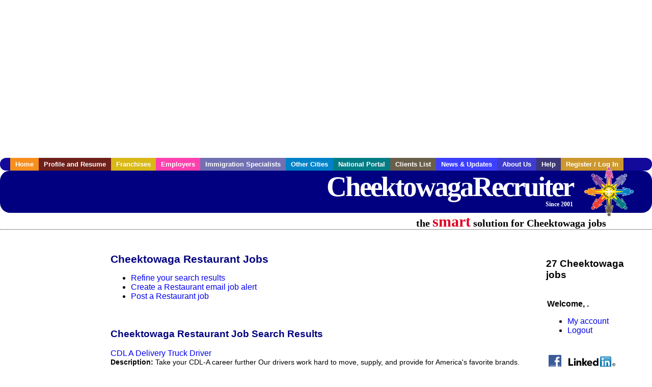

--- FILE ---
content_type: text/html; charset=UTF-8
request_url: https://www.cheektowagarecruiter.com/c/restaurant
body_size: 7536
content:

<!-- get_search_category_jobs: SELECT job_alpha FROM searchCategories_JobsByCity WHERE search_category_id=56 AND cities_id=372 ORDER BY `rank` ASC -->

<!-- get_search_category_jobs: 
            SELECT 
                j.alpha as job_alpha,
                s.cities_id, 
                j.title, 
                DATE_FORMAT(s.editdate, '%m/%e/%Y') as editdate, 
                j.location, 
                j.company, 
                j.maintext,
                j.seo_url  
            FROM jobs j 
            INNER JOIN jobs_searchable s ON j.alpha = s.job_alpha
            WHERE j.alpha IN (3888993917,3888999037,3889016009,3889016117,3889023829,3889023875,3889023933,3889024007,3889024211,3889024247,3889024413,3889024433,3889024571,3889030379,3889030955,3889031637,3889032053,3889032809,3889032813,3889210547,3889917481,3889919021,3889919139,3889919399,3889922559,3889925025,3889927793)  AND s.featured = 1  ORDER BY field(j.alpha, 3888993917,3888999037,3889016009,3889016117,3889023829,3889023875,3889023933,3889024007,3889024211,3889024247,3889024413,3889024433,3889024571,3889030379,3889030955,3889031637,3889032053,3889032809,3889032813,3889210547,3889917481,3889919021,3889919139,3889919399,3889922559,3889925025,3889927793) -->

<!-- get_search_category_jobs: SELECT job_alpha FROM searchCategories_JobsByCity WHERE search_category_id=56 AND cities_id=372 ORDER BY `rank` ASC LIMIT 0, 20 -->

<!-- get_search_category_jobs: 
            SELECT 
                j.alpha as job_alpha,
                s.cities_id, 
                j.title, 
                DATE_FORMAT(s.editdate, '%m/%e/%Y') as editdate, 
                j.location, 
                j.company, 
                j.maintext,
                j.seo_url  
            FROM jobs j 
            INNER JOIN jobs_searchable s ON j.alpha = s.job_alpha
            WHERE j.alpha IN (3888993917,3888999037,3889016009,3889016117,3889023829,3889023875,3889023933,3889024007,3889024211,3889024247,3889024413,3889024433,3889024571,3889030379,3889030955,3889031637,3889032053,3889032809,3889032813,3889210547)  ORDER BY field(j.alpha, 3888993917,3888999037,3889016009,3889016117,3889023829,3889023875,3889023933,3889024007,3889024211,3889024247,3889024413,3889024433,3889024571,3889030379,3889030955,3889031637,3889032053,3889032809,3889032813,3889210547) -->

    <!DOCTYPE html>
    <html>

    <head>
        <title>Cheektowaga Restaurant Jobs, Cheektowaga New York Restaurant jobs, Cheektowaga  jobs</title>
        <meta name="keywords"
              content="Cheektowaga Restaurant Jobs, Cheektowaga New York Restaurant jobs, Cheektowaga  recruiter">
        <meta name="description"
              content="Cheektowaga Restaurant Jobs, Cheektowaga New York Restaurant jobs, Cheektowaga  jobs">
        <META NAME='robots' CONTENT='all'>
<META NAME='revisit-after' CONTENT='7 days'>
<meta http-equiv='Content-Language' content='en-us'>
<meta http-equiv='Content-Type' content='text/html; charset=iso-8859-1'>
        <meta name="viewport" content="width = device-width">

                <script src="http://www.google.com/jsapi">
        </script>
        <script type="text/javascript" charset="utf-8">
            google.load('ads.search', '2');
        </script>
        
        <link href="../../three_column.css" rel="stylesheet" type="text/css">
        <!--[if IE]>
        <link rel="stylesheet" type="text/css" href="../../three_column_ie.css"/>
        <![endif]-->
        <script type='text/javascript'>
var _gaq = _gaq || [];
_gaq.push(['_setAccount', 'G-C11CRJY413']);
_gaq.push(['_trackPageview']);
(function() {
  var ga = document.createElement('script'); ga.type = 'text/javascript'; ga.async = true;
  ga.src = ('https:' == document.location.protocol ? 'https://ssl' : 'http://www') + '.google-analytics.com/ga.js';
  var s = document.getElementsByTagName('script')[0]; s.parentNode.insertBefore(ga, s);
})();
</script>
        <script src="//code.jquery.com/jquery-1.11.0.min.js"></script>
    </head>

<body>

<div id="container">

    <div id="top_banner">
                                <script async src="//pagead2.googlesyndication.com/pagead/js/adsbygoogle.js"></script>
            <!-- Responsive ads -->
            <ins class="adsbygoogle"
                 style="display:block"
                 data-ad-client="ca-pub-5717467728757135"
                 data-ad-slot="3566965600"
                 data-ad-format="auto"
                 data-full-width-responsive="true"></ins>
            <script>
                (adsbygoogle = window.adsbygoogle || []).push({});
            </script>
            </div>

    <div id="navigation">
        	<ul>	<li class='menu-one'><a href='http://www.cheektowagarecruiter.com/index.php?' title='Cheektowaga Restaurant home'>Home</a></li>	<li class='menu-two'><a href='http://www.cheektowagarecruiter.com/candidates.php?' title='Cheektowaga Restaurant job seekers'>Profile and Resume</a></li>	<li class='menu-three'><a href='http://recruiternetworks.com/franchises' title='Franchises'>Franchises </a></li>	<li class='menu-four'><a href='http://www.cheektowagarecruiter.com/recruiters.php?' title='Cheektowaga Employers'>Employers</a></li>	<li class='menu-five'><a href='http://www.cheektowagarecruiter.com/immigration-specialists.php?' title='Cheektowaga Immigration Specialists'>Immigration Specialists</a></li>	<li class='menu-six'><a href='http://www.recruiternetworks.com?' title='Other Recruiter Networks Cities'>Other Cities</a></li>	<li class='menu-seven'><a href='http://www.recruiternetworks.com/national/members.php?' title='National Portal'>National Portal</a></li>	<li class='menu-eight'><a href='http://www.recruiternetworks.com/clients.php? '>Clients List</a></li>	<li class='menu-nine'><a href='http://www.cheektowagarecruiter.com/news-updates.php? '>News & Updates</a></li>	<li class='menu-ten'><a href='http://www.cheektowagarecruiter.com/faq.php?' title='About Us'>About Us</a></li>	<li class='menu-eleven'><a href='http://www.cheektowagarecruiter.com/faq.php?#faq' title='Cheektowaga Restaurant help'>Help</a></li>	<li class='menu-twelve'><a href='http://www.cheektowagarecruiter.com/members.php?' title='Login to my Cheektowaga Restaurant account'>Register / Log In</a></li>	</ul>    </div>

    <div id="masthead">
        	<hr />
	<a class='logo-box' href='https://www.Cheektowagarecruiter.com/?' title='Search jobs in Cheektowaga' id='cityname'>CheektowagaRecruiter <small style='font-weight: bold'>Since 2001</small></a>
	<a href='http://www.recruiternetworks.com/' title='Recruiter Networks' id='recruiter_media_logo'>Recruiter Media, Inc.</a>
	<div id='tagline'>the <em>smart</em> solution for Cheektowaga jobs</div>
        <div class="fb_container">
            <div class="addthis_inline_share_toolbox"></div>
        </div>
    </div>

    <div id="content-container1">
        <div id="content-container2">
            <div class="main-container">
<div class="left-column">

    <div id="section-navigation">

        <div class="block-initial block-mobile">
            <div id="mobile_google_translate_element" class="google_translate_element" style="width: auto !important;"></div>
                        <div class="job-count-box">
                <p>
                    <b>27 Cheektowaga jobs</b>
                                    </p>
            </div>
            
        </div>
        <!---  /.block-initial  --->

                    <!-- 160x600 google banner ad -->
            <div id="ad_left_google" style="padding: 20px;">
                                                    <script async src="//pagead2.googlesyndication.com/pagead/js/adsbygoogle.js"></script>
                    <!-- Responsive ads -->
                    <ins class="adsbygoogle"
                        style="display:block"
                        data-ad-client="ca-pub-5717467728757135"
                        data-ad-slot="3566965600"
                        data-ad-format="auto"
                        data-full-width-responsive="true"></ins>
                    <script>
                        (adsbygoogle = window.adsbygoogle || []).push({});
                    </script>
                            </div>
        
        <br/>

                    <!-- 160x600 banner ad -->
            <div id="side_banner" style="text-align: center;">
                            </div>
        
    </div>

</div>
<!-- /.left column -->    <!-- middle column -->
    <div id="content">
        <div style='padding: 20px'></div>
<div class="cat-middle-column">
    <!-- job_search_categories_t_alt.php -->
    
    <div id='div_5px_top_bottom'>
        <h1>Cheektowaga Restaurant Jobs</h1>
        <ul>
            <li>
                <a href="../../job_search.php?&searchstring=restaurant&category_alpha=&radius="
                   title="Refine Cheektowaga job search results">Refine your search results</a>
            </li>
            <li>
                <a href="../../agents_load.php?&linktype=jobseeker"
                   title="Create a Cheektowaga email job alert">Create
                    a Restaurant email job alert</a>
            </li>
            <li>
                <a href="../../job_prices.php?"
                   title="Post a Cheektowaga job">Post a Restaurant job</a>
            </li>
        </ul>
        <span id="message"></span>
    </div>

    
    <div id='div_5px_top_bottom'>

        <!-- begin Google AFS code -->
        
        <div id="auto"></div>

        
<!-- Ad::render() page='job_search_categories' location='job-browse-above-jobs' height='250' width='300' provider='google' caller='job_search_categories_t_alt.php:133' -->
	<div class="adcontainer location_jobbrowseabovejobs width_300 height_250 provider_google ">
<!-- no ad for now -->
	</div>
<!-- /Ad::render() -->


    </div>

    <div class="job-search-category-wrap">
        <div id='div_5px_top_bottom' class="unfeatured-jobs-container" style="clear: both;">
            <h2>Cheektowaga Restaurant Job Search Results</h2>
            <!-- begin unfeatured jobs --><br>
<a href='/logistics-transportation-drivers-jobs/3888993917/cdl-a-delivery-truck-driver?searchstring=restaurant?' title='CDL A Delivery Truck Driver'>CDL A Delivery Truck Driver</a><br>
                        <div style="font-size:90%;">
                            <b>Description:</b> Take your CDL-A career further Our drivers work hard to move, supply, and provide for America's favorite brands. Being reliable and dedicated to safety has defined our success as an industry leader for (more...)<br>                            <b>Company:</b> Mclane Company, Inc.<br>
                            <b>Location: </b>Batavia<br>
                            <b>Posted on: </b>1970-01-01<br>
                        </div>
                        <br>
<a href='/hospitality-tourism-jobs/3888999037/restaurant-delivery-sign-up-and-start-earning?searchstring=restaurant?' title='Restaurant Delivery - Sign Up and Start Earning'>Restaurant Delivery - Sign Up and Start Earning</a><br>
                        <div style="font-size:90%;">
                            <b>Description:</b> Why Deliver with DoorDash DoorDash is the 1 category leader in food delivery, food pickup, and convenience store delivery in the US, trusted by millions of customers every day. As a Dasher, you ll (more...)<br>                            <b>Company:</b> DoorDash<br>
                            <b>Location: </b>East Amherst<br>
                            <b>Posted on: </b>1970-01-01<br>
                        </div>
                        <br>
<a href='/retail-all-jobs/3889016009/restaurant-delivery-be-your-own-boss?searchstring=restaurant?' title='Restaurant Delivery - Be Your Own Boss'>Restaurant Delivery - Be Your Own Boss</a><br>
                        <div style="font-size:90%;">
                            <b>Description:</b> Why Deliver with DoorDash DoorDash is the 1 category leader in food delivery, food pickup, and convenience store delivery in the US, trusted by millions of customers every day. As a Dasher, you ll (more...)<br>                            <b>Company:</b> DoorDash<br>
                            <b>Location: </b>Collins<br>
                            <b>Posted on: </b>1970-01-01<br>
                        </div>
                        <br><div class="gdWidget"><a href="https://www.glassdoor.com/api/api.htm?version=1&action=salaries&t.s=w-m&t.a=c&t.p=594&format=300x250-chart&location=Cheektowaga+New+York" target="_gd">Salary in Cheektowaga, New York  Area</a> | More details for <a href="https://www.glassdoor.com/api/api.htm?version=1&action=jobs&t.s=w-m&t.a=c&t.p=594&location=Cheektowaga+New+York" target="_gd">Cheektowaga, New York Jobs</a> |<a href="https://www.glassdoor.com/Salaries/index.htm?t.s=w-m&t.a=c&t.p=594" target="_gd">Salary</a></div><script src="https://www.glassdoor.com/static/js/api/widget/v1.js" type="text/javascript"></script><br>
<a href='/retail-all-jobs/3889016117/restaurant-delivery-work-with-doordash?searchstring=restaurant?' title='Restaurant Delivery - Work With DoorDash'>Restaurant Delivery - Work With DoorDash</a><br>
                        <div style="font-size:90%;">
                            <b>Description:</b> Why Deliver with DoorDash DoorDash is the 1 category leader in food delivery, food pickup, and convenience store delivery in the US, trusted by millions of customers every day. As a Dasher, you ll (more...)<br>                            <b>Company:</b> DoorDash<br>
                            <b>Location: </b>Grand Island<br>
                            <b>Posted on: </b>1970-01-01<br>
                        </div>
                        <br>
<a href='/retail-all-jobs/3889023829/restaurant-delivery-flexible-schedule?searchstring=restaurant?' title='Restaurant Delivery - Flexible Schedule'>Restaurant Delivery - Flexible Schedule</a><br>
                        <div style="font-size:90%;">
                            <b>Description:</b> Why Deliver with DoorDash DoorDash is the 1 category leader in food delivery, food pickup, and convenience store delivery in the US, trusted by millions of customers every day. As a Dasher, you ll (more...)<br>                            <b>Company:</b> DoorDash<br>
                            <b>Location: </b>Bradford<br>
                            <b>Posted on: </b>1970-01-01<br>
                        </div>
                        <br>
<a href='/retail-all-jobs/3889023875/restaurant-delivery-flexible-onboarding?searchstring=restaurant?' title='Restaurant Delivery - Flexible Onboarding'>Restaurant Delivery - Flexible Onboarding</a><br>
                        <div style="font-size:90%;">
                            <b>Description:</b> Why Deliver with DoorDash DoorDash is the 1 category leader in food delivery, food pickup, and convenience store delivery in the US, trusted by millions of customers every day. As a Dasher, you ll (more...)<br>                            <b>Company:</b> DoorDash<br>
                            <b>Location: </b>East Amherst<br>
                            <b>Posted on: </b>1970-01-01<br>
                        </div>
                        <br>
<a href='/retail-all-jobs/3889023933/restaurant-delivery-deliver-with-doordash?searchstring=restaurant?' title='Restaurant Delivery - Deliver with DoorDash'>Restaurant Delivery - Deliver with DoorDash</a><br>
                        <div style="font-size:90%;">
                            <b>Description:</b> Why Deliver with DoorDash DoorDash is the 1 category leader in food delivery, food pickup, and convenience store delivery in the US, trusted by millions of customers every day. As a Dasher, you ll (more...)<br>                            <b>Company:</b> DoorDash<br>
                            <b>Location: </b>Bradford<br>
                            <b>Posted on: </b>1970-01-01<br>
                        </div>
                        <br>
<a href='/retail-all-jobs/3889024007/restaurant-delivery?searchstring=restaurant?' title='Restaurant Delivery'>Restaurant Delivery</a><br>
                        <div style="font-size:90%;">
                            <b>Description:</b> Why Deliver with DoorDash DoorDash is the 1 category leader in food delivery, food pickup, and convenience store delivery in the US, trusted by millions of customers every day. As a Dasher, you ll (more...)<br>                            <b>Company:</b> DoorDash<br>
                            <b>Location: </b>Eden<br>
                            <b>Posted on: </b>1970-01-01<br>
                        </div>
                        <br>
<a href='/retail-all-jobs/3889024211/restaurant-delivery-flexible-onboarding?searchstring=restaurant?' title='Restaurant Delivery - Flexible Onboarding'>Restaurant Delivery - Flexible Onboarding</a><br>
                        <div style="font-size:90%;">
                            <b>Description:</b> Why Deliver with DoorDash DoorDash is the 1 category leader in food delivery, food pickup, and convenience store delivery in the US, trusted by millions of customers every day. As a Dasher, you ll (more...)<br>                            <b>Company:</b> DoorDash<br>
                            <b>Location: </b>Getzville<br>
                            <b>Posted on: </b>1970-01-01<br>
                        </div>
                        <br>
<a href='/retail-all-jobs/3889024247/restaurant-delivery?searchstring=restaurant?' title='Restaurant Delivery'>Restaurant Delivery</a><br>
                        <div style="font-size:90%;">
                            <b>Description:</b> Why Deliver with DoorDash DoorDash is the 1 category leader in food delivery, food pickup, and convenience store delivery in the US, trusted by millions of customers every day. As a Dasher, you ll (more...)<br>                            <b>Company:</b> DoorDash<br>
                            <b>Location: </b>East Aurora<br>
                            <b>Posted on: </b>1970-01-01<br>
                        </div>
                        <br>
<a href='/retail-all-jobs/3889024413/restaurant-delivery-choose-your-own-hours?searchstring=restaurant?' title='Restaurant Delivery -Choose your own hours'>Restaurant Delivery -Choose your own hours</a><br>
                        <div style="font-size:90%;">
                            <b>Description:</b> Why Deliver with DoorDash DoorDash is the 1 category leader in food delivery, food pickup, and convenience store delivery in the US, trusted by millions of customers every day. As a Dasher, you ll (more...)<br>                            <b>Company:</b> DoorDash<br>
                            <b>Location: </b>East Aurora<br>
                            <b>Posted on: </b>1970-01-01<br>
                        </div>
                        <br>
<a href='/retail-all-jobs/3889024433/restaurant-delivery-sign-up-in-minutes?searchstring=restaurant?' title='Restaurant Delivery - Sign Up in Minutes'>Restaurant Delivery - Sign Up in Minutes</a><br>
                        <div style="font-size:90%;">
                            <b>Description:</b> Why Deliver with DoorDash DoorDash is the 1 category leader in food delivery, food pickup, and convenience store delivery in the US, trusted by millions of customers every day. As a Dasher, you ll (more...)<br>                            <b>Company:</b> DoorDash<br>
                            <b>Location: </b>Grand Island<br>
                            <b>Posted on: </b>1970-01-01<br>
                        </div>
                        <br>
<a href='/retail-all-jobs/3889024571/restaurant-delivery?searchstring=restaurant?' title='Restaurant Delivery'>Restaurant Delivery</a><br>
                        <div style="font-size:90%;">
                            <b>Description:</b> Why Deliver with DoorDash DoorDash is the 1 category leader in food delivery, food pickup, and convenience store delivery in the US, trusted by millions of customers every day. As a Dasher, you ll (more...)<br>                            <b>Company:</b> DoorDash<br>
                            <b>Location: </b>Bradford<br>
                            <b>Posted on: </b>1970-01-01<br>
                        </div>
                        <br>
<a href='/retail-all-jobs/3889030379/restaurant-delivery-choose-your-own-hours?searchstring=restaurant?' title='Restaurant Delivery -Choose your own hours'>Restaurant Delivery -Choose your own hours</a><br>
                        <div style="font-size:90%;">
                            <b>Description:</b> Why Deliver with DoorDash DoorDash is the 1 category leader in food delivery, food pickup, and convenience store delivery in the US, trusted by millions of customers every day. As a Dasher, you ll (more...)<br>                            <b>Company:</b> DoorDash<br>
                            <b>Location: </b>Buffalo<br>
                            <b>Posted on: </b>1970-01-01<br>
                        </div>
                        <br>
<a href='/retail-all-jobs/3889030955/restaurant-delivery-be-your-own-boss?searchstring=restaurant?' title='Restaurant Delivery - Be Your Own Boss'>Restaurant Delivery - Be Your Own Boss</a><br>
                        <div style="font-size:90%;">
                            <b>Description:</b> Why Deliver with DoorDash DoorDash is the 1 category leader in food delivery, food pickup, and convenience store delivery in the US, trusted by millions of customers every day. As a Dasher, you ll (more...)<br>                            <b>Company:</b> DoorDash<br>
                            <b>Location: </b>East Amherst<br>
                            <b>Posted on: </b>1970-01-01<br>
                        </div>
                        <br>
<a href='/retail-all-jobs/3889031637/restaurant-delivery-drive-with-doordash?searchstring=restaurant?' title='Restaurant Delivery - Drive with DoorDash'>Restaurant Delivery - Drive with DoorDash</a><br>
                        <div style="font-size:90%;">
                            <b>Description:</b> Why Deliver with DoorDash DoorDash is the 1 category leader in food delivery, food pickup, and convenience store delivery in the US, trusted by millions of customers every day. As a Dasher, you ll (more...)<br>                            <b>Company:</b> DoorDash<br>
                            <b>Location: </b>Alexander<br>
                            <b>Posted on: </b>1970-01-01<br>
                        </div>
                        <br>
<a href='/retail-all-jobs/3889032053/restaurant-delivery-work-when-you-want?searchstring=restaurant?' title='Restaurant Delivery - Work When you want'>Restaurant Delivery - Work When you want</a><br>
                        <div style="font-size:90%;">
                            <b>Description:</b> Why Deliver with DoorDash DoorDash is the 1 category leader in food delivery, food pickup, and convenience store delivery in the US, trusted by millions of customers every day. As a Dasher, you ll (more...)<br>                            <b>Company:</b> DoorDash<br>
                            <b>Location: </b>East Aurora<br>
                            <b>Posted on: </b>1970-01-01<br>
                        </div>
                        <br>
<a href='/hospitality-tourism-jobs/3889032809/restaurant-delivery-sign-up-and-start-earning?searchstring=restaurant?' title='Restaurant Delivery - Sign Up and Start Earning'>Restaurant Delivery - Sign Up and Start Earning</a><br>
                        <div style="font-size:90%;">
                            <b>Description:</b> Why Deliver with DoorDash DoorDash is the 1 category leader in food delivery, food pickup, and convenience store delivery in the US, trusted by millions of customers every day. As a Dasher, you ll (more...)<br>                            <b>Company:</b> DoorDash<br>
                            <b>Location: </b>Eden<br>
                            <b>Posted on: </b>1970-01-01<br>
                        </div>
                        <br>
<a href='/hospitality-tourism-jobs/3889032813/restaurant-delivery?searchstring=restaurant?' title='Restaurant Delivery'>Restaurant Delivery</a><br>
                        <div style="font-size:90%;">
                            <b>Description:</b> Why Deliver with DoorDash DoorDash is the 1 category leader in food delivery, food pickup, and convenience store delivery in the US, trusted by millions of customers every day. As a Dasher, you ll (more...)<br>                            <b>Company:</b> DoorDash<br>
                            <b>Location: </b>Grand Island<br>
                            <b>Posted on: </b>1970-01-01<br>
                        </div>
                        <br>
<a href='/hospitality-tourism-jobs/3889210547/restaurant-delivery?searchstring=restaurant?' title='Restaurant Delivery'>Restaurant Delivery</a><br>
                        <div style="font-size:90%;">
                            <b>Description:</b> Why Deliver with DoorDash DoorDash is the 1 category leader in food delivery, food pickup, and convenience store delivery in the US, trusted by millions of customers every day. As a Dasher, you ll (more...)<br>                            <b>Company:</b> DoorDash<br>
                            <b>Location: </b>Akron<br>
                            <b>Posted on: </b>1970-01-01<br>
                        </div>
                                    <!-- end unfeatured jobs -->
        </div>
    </div>
</div>

<div id="end_of_other_related_jobs">Loading more jobs...</div>
<!-- END TEMPLATE job_search_categories_t_alt.php -->
</div>
<!--/.middle-column-->

<script>
  const radius = 100
  let start_row = 20
  const searchstring = 'searchstring=' + "restaurant"
  const category_url_fragment = 'category_url_fragment=' + ""
  const ajax_more_jobs_url = `/ajax/job_search_infinite_search_results.php?${searchstring}&${category_url_fragment}&radius=${radius}`

  let in_progress = false
  jQuery(window).scroll(function () {
    const top_of_element = $('#end_of_other_related_jobs').offset().top
    const bottom_of_element = $('#end_of_other_related_jobs').offset().top + $('#end_of_other_related_jobs').outerHeight()
    const bottom_of_screen = $(window).scrollTop() + $(window).innerHeight()
    const top_of_screen = $(window).scrollTop()

    if ((bottom_of_screen > top_of_element) && (top_of_screen < bottom_of_element)) {
      if (in_progress) {
        return
      }
      in_progress = true
      start_row += 20
      jQuery.get(ajax_more_jobs_url + `&start_row=${start_row}`, function (data) {
        jQuery('.unfeatured-jobs-container').append(data)
        in_progress = false
      })
    }
  })
</script>


<div id="right_column_container" class="right-column">
    <div id="right_column">

        <div class="block-initial block-tablet">
            <div id="web_google_translate_element" class="google_translate_element"
                 style="margin-top: 50px !important"></div>
                            <div style="font-size:120%; padding-top: 5px">
                    <p>
                        <b>27 Cheektowaga jobs</b>
                                            </p>
                </div>
            
        </div>
        <!---  /.block-initial  --->

            
                                    <!-- div id="box_login" -->
                                            <table border="0" cellpadding="0" cellspacing="2">
                            <tr>
                                <td>
                                    <p>
                                        <b>Welcome, .</b>
                                    <ul>
                                        <li><a href="/members.php?">My account</a></li>
                                        <li>
                                            <a href="../../404.php?logout_activated=true">Logout</a>
                                        </li>
                                    </ul>
                                    </p>
                                </td>
                            </tr>
                        </table>
                    

        
        <div id="div_5px_top_bottom">
            <ul class="social-list">
                <li class="fb-btn">
                    <a href="https://www.facebook.com/RecruiterNetworkscom-194344690585216/">
                        <img src="/FB_square.jpg" height="56" width="56" border="0" alt="Find us on Facebook">
                    </a>
                </li>
                <li>
                    <a href="http://www.linkedin.com/company/1600259">
                        <img src="/linkedin.png" border="0" alt="Find us on LinkedIn">
                    </a>
                </li>
                <li>
                                            <!-- Google+ render call -->
                        <script type="text/javascript">
                            (function () {
                                var po = document.createElement('script');
                                po.type = 'text/javascript';
                                po.async = true;
                                po.src = 'https://apis.google.com/js/plusone.js';
                                var s = document.getElementsByTagName('script')[0];
                                s.parentNode.insertBefore(po, s);
                            })();
                        </script>

                        <!-- Google+ +1 button -->
                        <g:plusone annotation="inline"></g:plusone>
                                    </li>
            </ul>

        </div>

        <div id='div_5px_top_bottom'>
<p>Get the latest New York jobs by following <a href='http://twitter.com/recnetNY'>@recnetNY on Twitter</a>!</p>
<p><a href='/site-map.php#rss'>Cheektowaga RSS job feeds</a></p>
</div>

        
<!-- Ad::render() page='job_search_categories' location='right-sidebar' height='90' width='120' provider='google' caller='std_lib.php:521' -->
	<div class="adcontainer location_rightsidebar width_120 height_90 provider_google ">
<!-- no ad for now -->
	</div>
<!-- /Ad::render() -->


    </div>
    <!--    #right_column -->
</div>
<!--    #right_column_container -->

</div>
<!-- /.main-container -->
<div id="footer" class="footer-box">
    <div class="footer-container">
    <div class="widget-wrapper clearfix">
        <div class="footer-widget">
            <p class="footer-title">
                <strong>
                    <a href="/candidates.php?"
                       title="Cheektowaga job seekers">JOB SEEKERS</a></strong>
            </p>
            <ul>
                <li>
                    <a href="/job_search.php?"
                       title="Search Cheektowaga jobs">Search Cheektowaga                        jobs</a>
                </li>
                <li>
                    <a href="/resume_info.php?linktype=jobseeker"
                       title="Post your Cheektowaga resume">Post your resume</a>
                </li>
                <li>
                    <a href="/agents_load.php?linktype=jobseeker"
                       title="Email Cheektowaga job alters">Email job alerts</a>
                </li>
                <li>
                    <a href="/members.php?linktype=jobseeker"
                       title="Log in to Cheektowaga Recruiter">Register</a> / <a
                            href="/members.php?linktype=jobseeker" class="submenu">Log in</a>
                </li>
            </ul>

        </div>

        <div class="footer-widget">
            <p class="footer-title">
                <strong><a href="/recruiters.php?"
                           title="Cheektowaga employers">EMPLOYERS</a></strong>
            </p>
            <ul>
                <li>
                    <a href="/job_prices.php?"
                       title="Post Cheektowaga jobs">Post
                        jobs</a>
                </li>
                <li>
                    <a href="/resume_search.php?"
                       title="Cheektowaga Recruiter - search resumes">Search resumes</a>
                </li>
                <li>
                    <a href="/agents_load.php?linktype=recruiter"
                       title="Email Cheektowaga job alters">Email resume alerts</a>
                </li>
                <li>
                    <a href="/advertise.php?"
                       title="Cheektowaga Recruiter banner ads">Advertise</a>
                </li>
            </ul>

        </div>

        <div class="footer-widget">
            <p class="footer-title">
                <strong><a href="/immigration-specialists.php?"
                           title="Cheektowaga employers">IMMIGRATION SPECIALISTS</a></strong>
            </p>
            <ul>
                <li>
                    <a href="/job_prices.php?"
                       title="Post Cheektowaga jobs">Post jobs</a>
                </li>
                <li>
                    <a href="/immigration-specialists.php#faq-section"
                       title="Cheektowaga Immigration Questions and Answers">Immigration FAQs</a>
                </li>
                <li>
                    <a href="/immigration-specialists.php?"
                       title="Post Cheektowaga jobs">Learn more</a>
                </li>
            </ul>
        </div>

        <div class="footer-widget">
            <p class="footer-title">
                <strong>MORE</strong>
            </p>
            <ul>
                <li>
                    <a href="/faq.php?" title="Cheektowaga Recruiter FAQ">FAQ</a>
                </li>
                <li>
                    <a href="/contact.php?"
                       title="Cheektowaga Recruiter contact">Contact
                        us</a>
                </li>
                <li>
                    <a href="/site-map.php?"
                       title="Cheektowaga Recruiter sitemap">Sitemap</a>
                </li>
                <li>
                    <a href="../../faq.php?#legalterms"
                       title="Cheektowaga Recruiter legal">Legal</a>
                </li>
                <li>
                    <a href="../../faq.php?#privacy"
                       title="Cheektowaga Recruiter privacy">Privacy</a>
                </li>
            </ul>
        </div>

        <div class="footer-widget">
            <p class="footer-title">
                <strong>NEARBY CITIES</strong>
            </p>
            <a href='http://www.Buffalorecruiter.com?' class='submenu'>Buffalo, NY Jobs</a><br /><a href='http://www.Erierecruiter.com?' class='submenu'>Erie, PA Jobs</a><br /><a href='http://www.Irondequoitrecruiter.com?' class='submenu'>Irondequoit, NY Jobs</a><br /><a href='http://www.NiagaraFallsrecruiter.com?' class='submenu'>Niagara Falls, NY Jobs</a><br /><a href='http://www.Rochesterrecruiter.com?' class='submenu'>Rochester, NY Jobs</a><br /><a href='http://www.Tonawandarecruiter.com?' class='submenu'>Tonawanda, NY Jobs</a><br /><a href='http://www.WestSenecarecruiter.com?' class='submenu'>West Seneca, NY Jobs</a><br />        </div>
    </div>

    <div id="footer_nav" class="footer-nav">

        <p>
            <a href="/?">Home</a> &nbsp; &nbsp;
            <a href="/candidates.php?">Profile and Resume</a> &nbsp; &nbsp;
            <a href="/job_search.php?">Browse Jobs</a> &nbsp; &nbsp;
            <a href="/recruiters.php?">Employers</a> &nbsp; &nbsp;
            <a href="http://www.recruiternetworks.com">Other Cities</a> &nbsp; &nbsp;
            <a href="/faq.php?">About Us</a> &nbsp; &nbsp;
            <a href="/contact.php?">Contact Us</a> &nbsp; &nbsp;
            <a href="/faq.php?#faq">Help</a> &nbsp; &nbsp;
            <a href="/faq.php?#legalterms">Terms of Use</a> &nbsp; &nbsp;
            <a href="/members.php?">Register / Log In</a>
        </p>

        <div style="text-align:center;">

            <p>
                Copyright &copy; 2001 - 2026 <a href='http://www.recruitermedia.com' class='submenu'>Recruiter Media Corporation</a> - <a href='/index.php?' title='Cheektowaga jobs' class='submenu'>Cheektowaga Jobs</a><br />                
		<style>
			div.authorizeNetSealWrapper {
				display: flex;
				align-items: center;
				justify-content: center;
			}
			
			div.authorizeNetSealWrapper .AuthorizeNetSeal {
				width: 50%;
			}
		</style>
		<div class='authorizeNetSealWrapper'>
			<!-- (c) 2005, 2018. Authorize.Net is a registered trademark of CyberSource Corporation --> <div class="AuthorizeNetSeal"> <script type="text/javascript" language="javascript">var ANS_customer_id="728a80ca-dde8-41ec-ae33-9dd889c8d003";</script> <script type="text/javascript" language="javascript" src="//verify.authorize.net:443/anetseal/seal.js" ></script> </div>
		</div>
	            </p>

            <div id="bottom_banner">
                
<!-- Ad::render() page='job_search_categories' location='leaderboard-bottom' height='90' width='728' provider='contextweb' caller='std_lib.php:251' -->
	<div class="adcontainer location_leaderboardbottom width_728 height_90 provider_contextweb ">

			<!-- <script type="text/javascript" src="http://ad-cdn.technoratimedia.com/00/25/74/uat_7425.js?ad_size=728x90"></script> -->
		
	</div>
<!-- /Ad::render() -->

            </div>

            <!-- 728x15 footer text links -->
            
<!-- Ad::render() page='job_search_categories' location='footer' height='15' width='728' provider='google' caller='std_lib.php:526' -->
	<div class="adcontainer location_footer width_728 height_15 provider_google ">
<!-- no ad for now -->
	</div>
<!-- /Ad::render() -->


        </div>

    </div><!-- #footer_nav -->
    </div>
</div>
<!-- #footer -->


</div><!-- #content-container2 -->
</div><!-- #content-container1 -->

</div><!-- #container -->

<!-- Kontera ContentLink(TM);-->
<div class="google-lang-box" style="padding-top:65px;">
    <script type="text/javascript">
        function setCookie(name,value,days) {
            var expires = "";
            if (days) {
                var date = new Date();
                date.setTime(date.getTime() + (days*24*60*60*1000));
                expires = "; expires=" + date.toUTCString();
            }
            document.cookie = name + "=" + (value || "")  + expires + "; path=/";
        }
        function getCookie(name) {
            var nameEQ = name + "=";
            var ca = document.cookie.split(';');
            for(var i=0;i < ca.length;i++) {
                var c = ca[i];
                while (c.charAt(0)==' ') c = c.substring(1,c.length);
                if (c.indexOf(nameEQ) == 0) return c.substring(nameEQ.length,c.length);
            }
            return null;
        }

        function googleTranslateElementInit() {
            var googleTranslationLanguage = getCookie("googtrans");
            var googleTranslationOptOut = getCookie("googtransopt");

            if ((googleTranslationLanguage == null && googleTranslationOptOut == null) || getParameterByName('lang')) {
                var users_language = "en";

                setCookie("googtrans","/en/"+users_language,"1969-12-31T23:59:59.000Z");
                new google.translate.TranslateElement({pageLanguage: 'en', layout: google.translate.TranslateElement.InlineLayout.SIMPLE, gaTrack: true, gaId: 'UA-18070549-2'}, getGoogleTranslateElement());
            }
            else {
                new google.translate.TranslateElement({pageLanguage: 'en', layout: google.translate.TranslateElement.InlineLayout.SIMPLE, gaTrack: true, gaId: 'UA-18070549-2'}, getGoogleTranslateElement());
            }
        }

        function getParameterByName(variable) {
            var query = window.location.search.substring(1);
            var vars = query.split("&");
            for (var i=0;i<vars.length;i++) {
                var pair = vars[i].split("=");
                if(pair[0] == variable){return pair[1];}
            }
            return(false);
        }

        function isMobile() {
            return /Android|webOS|iPhone|iPad|iPod|BlackBerry|IEMobile|Opera Mini/i.test(navigator.userAgent);
        }

        function getGoogleTranslateElement() {
            return isMobile() ? "mobile_google_translate_element" : "web_google_translate_element";
        }
    </script><script type="text/javascript" src="//translate.google.com/translate_a/element.js?cb=googleTranslateElementInit"></script>
</div>

<style>
    .google_translate_element {
        padding-top: 15px !important;
        margin: 0 auto !important;
    }
</style></body>

</html>

<!-- /footer.php -->

<!-- CacheControl: maxAge=43200s, renderTime=0.086s, startTime=2026-02-01 11:16:47, cacheHeadersSent=true -->


<!-- Wrote to cache file /home/portland/public_html/cache/1/e/1/dc6ed5939cf1aed7b2304f90a53d8 -->



--- FILE ---
content_type: text/html; charset=utf-8
request_url: https://accounts.google.com/o/oauth2/postmessageRelay?parent=https%3A%2F%2Fwww.cheektowagarecruiter.com&jsh=m%3B%2F_%2Fscs%2Fabc-static%2F_%2Fjs%2Fk%3Dgapi.lb.en.2kN9-TZiXrM.O%2Fd%3D1%2Frs%3DAHpOoo_B4hu0FeWRuWHfxnZ3V0WubwN7Qw%2Fm%3D__features__
body_size: 158
content:
<!DOCTYPE html><html><head><title></title><meta http-equiv="content-type" content="text/html; charset=utf-8"><meta http-equiv="X-UA-Compatible" content="IE=edge"><meta name="viewport" content="width=device-width, initial-scale=1, minimum-scale=1, maximum-scale=1, user-scalable=0"><script src='https://ssl.gstatic.com/accounts/o/2580342461-postmessagerelay.js' nonce="ein_zIpTHcaL0KaDOCweWg"></script></head><body><script type="text/javascript" src="https://apis.google.com/js/rpc:shindig_random.js?onload=init" nonce="ein_zIpTHcaL0KaDOCweWg"></script></body></html>

--- FILE ---
content_type: text/html; charset=utf-8
request_url: https://www.google.com/recaptcha/api2/aframe
body_size: 266
content:
<!DOCTYPE HTML><html><head><meta http-equiv="content-type" content="text/html; charset=UTF-8"></head><body><script nonce="hgW0M_LmiIFylslrqHYsXQ">/** Anti-fraud and anti-abuse applications only. See google.com/recaptcha */ try{var clients={'sodar':'https://pagead2.googlesyndication.com/pagead/sodar?'};window.addEventListener("message",function(a){try{if(a.source===window.parent){var b=JSON.parse(a.data);var c=clients[b['id']];if(c){var d=document.createElement('img');d.src=c+b['params']+'&rc='+(localStorage.getItem("rc::a")?sessionStorage.getItem("rc::b"):"");window.document.body.appendChild(d);sessionStorage.setItem("rc::e",parseInt(sessionStorage.getItem("rc::e")||0)+1);localStorage.setItem("rc::h",'1769944661718');}}}catch(b){}});window.parent.postMessage("_grecaptcha_ready", "*");}catch(b){}</script></body></html>